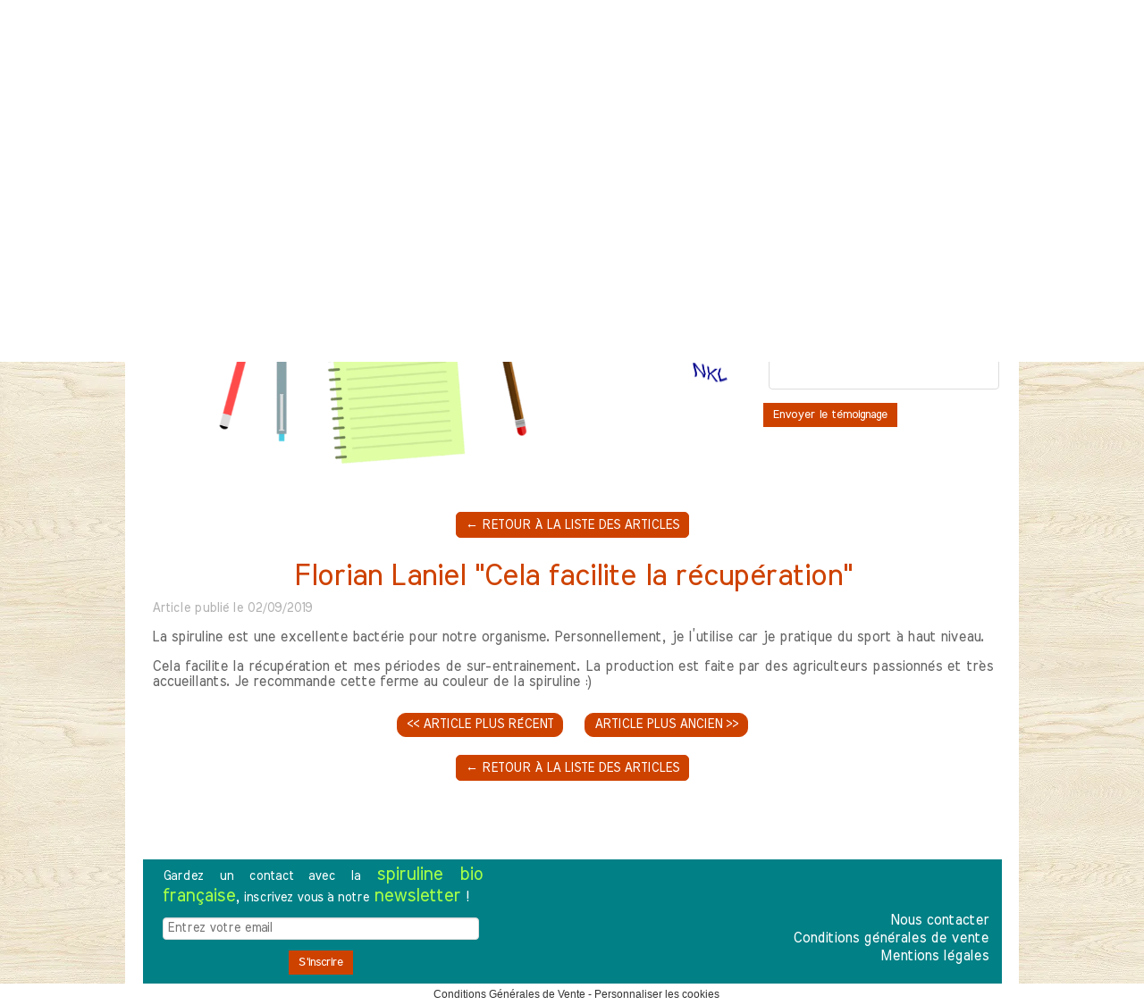

--- FILE ---
content_type: text/plain; charset=utf-8
request_url: https://www.couleurspiruline.com/json/cpt_ask/8449,19
body_size: 1113
content:
{"member":{"errors":["L'adresse email est incorrecte"]},"articles":{"20311":{"title":"Florian Laniel \"Cela facilite la récupération\"","published_at":"2019-09-02","content_first":"\u003cp\u003eLa spiruline est une excellente bactérie pour notre organisme.   Personnellement, je l’utilise car je pratique du sport à haut niveau.\u003c/p\u003e","categories":[5032],"id":"20311","published":true,"img":{"width":128,"id":0,"thumbnails":{"normal":"/images/default.png"},"height":128,"name":"default.png","is_default":true,"removable":false,"url":"/images/default.png"},"site_id":1386384,"url_name":"b20311a/Florian_Laniel_Cela_facilite_la_recuperation_","pageid":"i"}}}

--- FILE ---
content_type: text/plain; charset=utf-8
request_url: https://www.couleurspiruline.com/json/cpt_ask/8449,19
body_size: 997
content:
{"member":{"errors":["L'adresse email est incorrecte"]},"all_categories":{"5030":{"id":5030,"name":"Blog","order":[66042,65444,62912,62913,60829,54078,53395,49737,48599,46193,44860,40001,34637,32348,28724,27900,23651,23194,22215,20797,19951,19012,19021,19020]},"5032":{"id":5032,"name":"Vos Avis et temoignages","order":[64743,62470,55620,55619,53640,40792,40347,40253,30772,27841,27769,20311,19848,19400,19213,19105,19101,19098,19097,19024,19023,19102]}},"categories":[5032],"order":[64743,62470,55620,55619,53640,40792,40347,40253,30772,27841,27769,20311,19848,19400,19213,19101,19105,19098,19097,19024,19023,19102]}

--- FILE ---
content_type: text/plain; charset=utf-8
request_url: https://www.couleurspiruline.com/json/cpt_ask/8449,19
body_size: 1113
content:
{"member":{"errors":["L'adresse email est incorrecte"]},"articles":{"20311":{"title":"Florian Laniel \"Cela facilite la récupération\"","published_at":"2019-09-02","content_first":"\u003cp\u003eLa spiruline est une excellente bactérie pour notre organisme.   Personnellement, je l’utilise car je pratique du sport à haut niveau.\u003c/p\u003e","categories":[5032],"id":"20311","published":true,"img":{"width":128,"id":0,"thumbnails":{"normal":"/images/default.png"},"height":128,"name":"default.png","is_default":true,"removable":false,"url":"/images/default.png"},"site_id":1386384,"url_name":"b20311a/Florian_Laniel_Cela_facilite_la_recuperation_","pageid":"i"}}}

--- FILE ---
content_type: text/plain
request_url: https://st0.cdnsw.com/assets/cpts/fr/UI_Newsletter-5c03aa93a2e3d56a99cec9a49f970afc.xml
body_size: 2507
content:
<?xml version='1.0' encoding='UTF-8'?><uidget><metadata><name>Newsletter</name><api_version>1.0</api_version><size height='50' width='180' /><server>local://NewsletterCptServer</server><blog en='163' /><gdpr enabled='true' /><remove_warning>Les abonnÃ©s seront conservÃ©s.</remove_warning></metadata><view><content>&lt;form class=&quot;uin_f&quot;&gt;
  &lt;input type=text class=&quot;uin_i site_textbox&quot; placeholder=&quot;Entrez votre email&quot; /&gt;
  &lt;div class=&quot;component_gdpr_container uin_gdpr&quot;&gt;&lt;/div&gt;
	&lt;input type=submit value=&quot;S&apos;inscrire&quot; class=&quot;uin_s site_button cta&quot;/&gt;
&lt;/form&gt;
</content><properties><server_manage help='CrÃ©er et envoyer des newsletters Ã  vos abonnÃ©s.' icon='ui_newsletter' name='manage' text='GÃ©rer les newsletters' url='/Gestion-des-newsletters/' /></properties><design_properties><select default='&apos;normal&apos;' display='Normal|En ligne' name='display_mode' title='Style d&apos;affichage' values='normal|inline' /><slider class='button_spacing' default='10' maximum='40' minimum='0' name='button_spacing' title='Espace entre la case et le bouton' /><trigger_preset class='gtbackdrop_prop_custom' gt_type='backdrop' help='SÃ©lectionnez un style prÃ©dÃ©fini pour ce module' icon='palette' mode='select' name='backdrop_preset' text='Style de fond' /><trigger_preset class='gttextbox_prop_custom' gt_type='textbox' help='SÃ©lectionnez un style prÃ©dÃ©fini pour les champs texte du formulaire' icon='palette' mode='select' name='textbox_preset' text='Style de champ texte' /><trigger_preset class='gtbutton_prop_custom' gt_type='button' help='SÃ©lectionnez un style prÃ©dÃ©fini pour le bouton d&apos;inscription Ã  la newsletter' icon='palette' mode='select' name='buttons_preset' text='Style des boutons' trigger='manage_style' /></design_properties></view><script>UI_List.UI_Newsletter={initialize:function(t){this.cpt=t
;t.setOptions([&quot;locked&quot;,&quot;fixed&quot;,&quot;footer&quot;,&quot;sticky&quot;])},
onDisplay:function(t){this.node=t;this.n={
gdpr:t.find(&quot;.component_gdpr_container&quot;)}
;this.form=this.node.find(&quot;form&quot;)
;this.mail=this.node.find(&quot;input:first&quot;)
;this.btn=this.node.find(&quot;input:last&quot;);var e=this
;this.size_getter_el=$(&quot;&lt;div&gt;&lt;/div&gt;&quot;).appendTo(t).css(&quot;clear&quot;,&quot;both&quot;)[0]
;this.form.submit(function(){
e.testFormGdpr(e.form)&amp;&amp;e._subscribe();return!1})
;$.extend(this,componentGdpr);this.initGdpr()
;this.cpt.use_graphical_preset(&quot;button&quot;,[&quot;buttons_preset&quot;])
;this.cpt.use_graphical_preset(&quot;textbox&quot;,[&quot;textbox_preset&quot;])
;this.cpt.use_graphical_preset(&quot;backdrop&quot;,[&quot;backdrop_preset&quot;])
;this.applyPreset();this.onResizeStop();this.setDisplayMode()
;this.cpt.componentBody.css(&quot;overflow&quot;,&quot;visible&quot;)},
onPropertyChanged:function(t){
(t.include(&quot;buttons_preset&quot;)||t.include(&quot;textbox_preset&quot;)||t.include(&quot;backdrop_preset&quot;))&amp;&amp;this.applyPreset()
;(t.include(&quot;display_mode&quot;)||t.include(&quot;button_spacing&quot;))&amp;&amp;this.setDisplayMode()
;this._showProp()},onResizeStop:function(){this.cpt.setSize({
h:1e4});this.cpt.setSize({
h:this.size_getter_el.offsetTop+parseInt(this.cpt.componentBody.css(&quot;paddingBottom&quot;))||0,
w:this.cpt.W()&gt;100?null:130})},onSelect:function(){
this.updateGdpr();this._showProp()},_showProp:function(){
$(&quot;.gtbutton_prop_custom, .gttextbox_prop_custom, .gtbackdrop_prop_custom&quot;,this.cpt.propertyDesignNode).toggle(GraphicalType.available)
;$(&quot;.button_spacing&quot;,this.cpt.propertyDesignNode).toggle(&quot;inline&quot;==this.cpt.data.display_mode)
},_subscribe:function(){var t=this,e,e
;(e=(e=this.mail.val()).replace(/ /g,&quot;&quot;)).match(/^.*@.+\.\w{2,3}$/)?this.cpt.ask({
request:&quot;subscribe&quot;,email:e,gdpr:this.getGdpr(this.n.gdpr)
},function(s){t._stopForm()
;alert(&quot;F\xe9licitations ! &quot;+sprintf(&quot;Vous venez de souscrire \xe0 la newsletter de %1$s.&quot;,&quot;editor&quot;==v.mode?new URL(v.url).host:window.location.host)+sprintf(&quot;\nVeuillez consulter votre compte email ou spam (%1$s) pour valider votre inscription.&quot;,e.replace(/.*@/,&quot;&quot;)))
},function(e){var s=Array.isArray(e[0])?e[0].join(&quot;\n&quot;):e[0]
;&quot;email&quot;==s?t._emailInvalid():alert(s);e[1]&amp;&amp;t._stopForm()
}):this._emailInvalid()},_emailInvalid:function(){
alert(&quot;Impossible de souscrire \xe0 la newsletter\xa0: l&apos;adresse email est invalide.\nMerci de v\xe9rifier votre adresse email et d&apos;essayer \xe0 nouveau.&quot;)
},_stopForm:function(){
this.form.replaceWith(&quot;&lt;div class=&apos;uin_sb&apos;&gt;Inscrit ! V\xe9rifiez vos emails...&lt;/div&gt;&quot;)
;this.onResizeStop()},onFontFamilyUpdate:function(){
this.onResizeStop()},setDisplayMode:function(){
this.form.removeClassMatch(/display_mode_/).addClass(&quot;display_mode_&quot;+(this.cpt.data.display_mode||&quot;normal&quot;))
;this.node.find(&quot;.display_mode_inline&quot;).css(&quot;grid-column-gap&quot;,null)
;&quot;inline&quot;==this.cpt.data.display_mode&amp;&amp;this.node.find(&quot;.display_mode_inline&quot;).css(&quot;grid-column-gap&quot;,this.cpt.data.button_spacing)
;this.onResizeStop()},applyPreset:function(){
if(GraphicalType.available){
var t=GraphicalType.graphical_types.button.preset_data.prefix,e
;this.form.removeClassMatch(new RegExp(t))
;(e=this.cpt.getGTPreset(&quot;button&quot;,&quot;buttons_preset&quot;))&amp;&amp;this.form.addClass(&quot;gtbutton_preset &quot;+t+&quot;_&quot;+e)
;var t=GraphicalType.graphical_types.textbox.preset_data.prefix,e
;this.form.removeClassMatch(new RegExp(t))
;(e=this.cpt.getGTPreset(&quot;textbox&quot;,&quot;textbox_preset&quot;))&amp;&amp;this.form.addClass(t+&quot; &quot;+t+&quot;_&quot;+e)
;var t=GraphicalType.graphical_types.backdrop.preset_data.prefix,e
;this.cpt.componentBody.removeClassMatch(new RegExp(t))
;if(e=this.cpt.getGTPreset(&quot;backdrop&quot;,&quot;backdrop_preset&quot;)){
this.form.addClass(&quot;gt_backdrop_content&quot;)
;this.cpt.componentBody.addClass(t+&quot; &quot;+t+&quot;_&quot;+e)
}else this.form.removeClass(&quot;gt_backdrop_content&quot;)}
this.onResizeStop()},blockToolbarConfiguration:function(){
return{disable_height:!0}}};</script><style>.uin_i{width:100%;box-sizing:border-box}
.uin_sb{background:#60D893;color:#fff;display:flex;align-items:center;justify-content:center}
.UI_Newsletter&gt;.uin_f{text-align:center}
.UI_Newsletter .uin_s{margin-top:2px}
.UI_Newsletter .display_mode_inline{display:grid;grid-template-columns:1fr auto;grid-column-gap:10px}
.UI_Newsletter .display_mode_inline .uin_i{order:1}
.UI_Newsletter .display_mode_inline .uin_gdpr{order:3;grid-column:1/3}
.UI_Newsletter .display_mode_inline .uin_s{margin:0;order:2}
.UI_Newsletter .uin_s.cta{cursor:pointer}</style></uidget>

--- FILE ---
content_type: text/plain; charset=utf-8
request_url: https://www.couleurspiruline.com/json/cpt_ask/8449,19
body_size: 920
content:
{"member":{"errors":["L'adresse email est incorrecte"]},"content_last":"\u003cp\u003eCela facilite la récupération et mes périodes de sur-entrainement. La  production est faite par des agriculteurs passionnés et très  accueillants. Je recommande cette ferme au couleur de la spiruline :)\u003c/p\u003e","categories":[5032]}

--- FILE ---
content_type: application/javascript
request_url: https://www.couleurspiruline.com/assets/precompile/ui_developer/fr-separator.js?clearcache=4
body_size: 1409
content:
/*asset_path translated on 21 janvier 2026 12h 49min 55s*/
var UI_Developer_separator=Class.create()
;UI_Developer_separator.prototype={initialize:function(o){
this.cpt=o
;this.properties_key=["type","fullwidth","size","color","shadow","shadow_x","shadow_y","shadow_size","shadow_color"]
;this.properties={
type:['select',4,"Type",[["Pleine",0],["Tirets",1],["Pointillés",2],["Double",3],["Rainurée",4],["Relief",5],["Relief intérieur",6],["Relief extérieur",7]]],
fullwidth:["checkbox_sub",!1,"Pleine largeur d'écran",null],
size:["position",8,"Taille","px",[[1,15],1]],
color:["color","#4C99FF","Couleur",49,187,-35],
shadow:["checkbox_sub",!0,"Ombre",["shadow_x","shadow_y","shadow_size","shadow_color"]],
shadow_x:["position",2,"Direction horizontale","px",[[-10,10],1]],
shadow_y:["position",2,"Direction verticale","px",[[0,10],1]],
shadow_size:["position",2,"Taille de l'ombre","px",[[0,10],1]],
shadow_color:["color","#A3A3A3","Couleur de l'ombre"]}
;this.examples=[{type:2,fullwidth:!1,size:6,color:"#363636",
shadow:!1,shadow_x:1,shadow_y:0,shadow_size:2,
shadow_color:"#ccc"},{type:1,fullwidth:!1,size:3,
color:"#D95344",shadow:!1,shadow_x:1,shadow_y:0,shadow_size:2,
shadow_color:"#ccc"},{type:7,fullwidth:!1,size:15,color:"#000",
shadow:!0,shadow_x:0,shadow_y:5,shadow_size:6,
shadow_color:"#B0B0B0"},{type:2,fullwidth:!1,size:2,
color:"#F26A1B",shadow:!1,shadow_x:0,shadow_y:5,shadow_size:6,
shadow_color:"#B0B0B0"},{type:1,fullwidth:!1,size:1,
color:"#C2F30D",shadow:!1,shadow_x:0,shadow_y:0,shadow_size:3,
shadow_color:"#ccc"},{type:3,fullwidth:!1,size:2,
color:"#FF6F69",shadow:!0,shadow_x:0,shadow_y:0,shadow_size:3,
shadow_color:"#aaa"},{type:1,fullwidth:!1,size:2,color:"#fff",
shadow:!0,shadow_x:0,shadow_y:3,shadow_size:3,
shadow_color:"#1761A8"},{type:6,fullwidth:!1,size:5,
color:"#A40028",shadow:!1,shadow_x:0,shadow_y:3,shadow_size:3,
shadow_color:"#1761A8"},{type:1,fullwidth:!1,size:3,
color:"#2F3443",shadow:!0,shadow_x:0,shadow_y:1,shadow_size:1,
shadow_color:"#ccc"}];this.examples_size={w:100,h:15}},
create_html:function(o,s,d){var e,i,h=this;if(d){e=s;i={
type:['select',d.type,"Type",[["Pleine",0],["Tirets",1],["Pointillés",2],["Double",3],["Rainurée",4],["Relief",5],["Relief intérieur",6],["Relief extérieur",7]]],
fullwidth:["checkbox_sub",d.fullwidth,"Pleine largeur d'écran",null],
size:["position",d.size,"Taille","px",[[0,10],1]],
color:["color",d.color,"Couleur",49,187,-72],
shadow:["checkbox_sub",d.shadow,"Ombre",["shadow_x","shadow_y","shadow_size","shadow_color"]],
shadow_x:["position",d.shadow_x,"Direction horizontale","px",[[-10,10],1]],
shadow_y:["position",d.sadow_y,"Direction verticale","px",[[0,10],1]],
shadow_size:["position",d.shadow_size,"Taille de l'ombre","px",[[0,10],1]],
shadow_color:["color",d.shadow_color,"Couleur de l'ombre"]}
}else if(o){e=$("#uid_preview");i=this.properties}else{
e=this.cpt.node.find("> div:not(.ov_block):first")
;i=this.properties}
$('.uid_content').find('.color').parent().show()
;var t=$("<div class='uid_prev_gadget prev_separator'><div class='tab_cell'></div></div>"),a=$("<div>").addClass("uid_separator").appendTo(t.find("div")),l=["solid","Dashed","dotted","double","groove","ridge","inset","outset"]
;a.css({"border-top-color":i.color[1],
"border-top-width":i.size[1]+"px",
"border-top-style":l[i.type[1]]});if(i.shadow[1]){
var w=i.shadow_x[1]+"px "+i.shadow_y[1]+"px "+i.shadow_size[1]+"px "+i.shadow_color[1]
;$.each(["box-shadow","-moz-box-shadow","-webkit-box-shadow"],function(o,s){
a.css(s,w)});a.css("margin-top",i.shadow_y[1]+1+"px")}e.html(t)
},onMoveStop:function(){this._setFullWidth()},
onResize:function(o){this._setFullWidth()},
_setFullWidth:function(){
this.cpt.setFullWidth(this.properties.fullwidth[1])},
create_specific_option:function(o,s,d,e){},
onResizeStop:function(){}};if(window.page_log==undefined)window.page_log=[];window.page_log.push([new Date(),'Executed aggregated file '+"public/assets/precompile/ui_developer/fr-separator.js"]);if(window.js_list)js_list.push("public/assets/precompile/ui_developer/fr-separator.js");